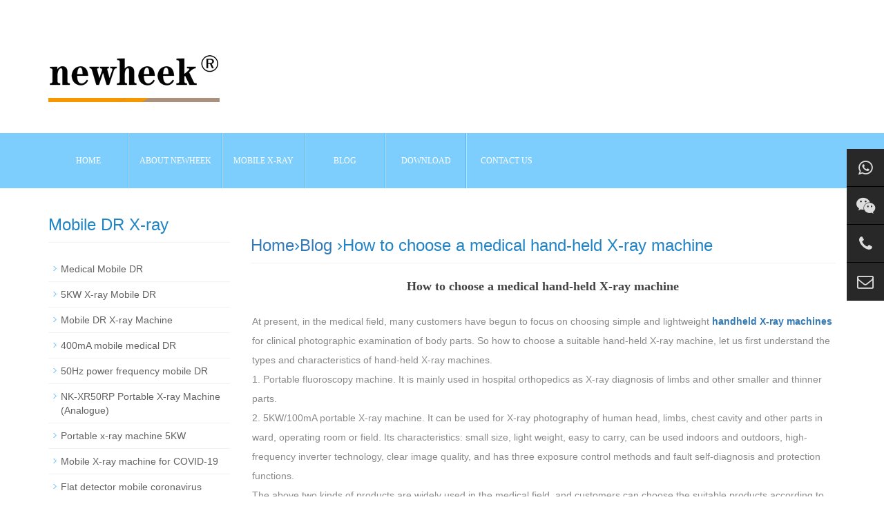

--- FILE ---
content_type: text/html; charset=UTF-8
request_url: https://www.xraymobiledr.com/how-to-choose-a-medical-hand-held-x-ray-machine.html
body_size: 4228
content:
﻿<!DOCTYPE html>
<html lang="en">
<head>
<meta charset="utf-8">
<meta http-equiv="X-UA-Compatible" content="IE=edge">
<meta name="viewport" content="width=device-width, initial-scale=1">
<title>How to choose a medical hand-held X-ray machine - Mobile DR X-ray Machine - Mobile DR X-ray Machine</title> 
<meta name="description" content="At present, in the medical field, many customers have begun to focus on choosing simple and lightweight handheld X-ray machines for clinical photographic examination of body parts. So how to choose a…" />
<meta name="keywords" content="" />

<link href="https://www.xraymobiledr.com/wp-content/themes/MobileDR/css/bootstrap.css" rel="stylesheet">
<link href="https://www.xraymobiledr.com/wp-content/themes/MobileDR/css/bxslider.css" rel="stylesheet">
<link href="https://www.xraymobiledr.com/wp-content/themes/MobileDR/css/font-awesome.min.css" rel="stylesheet">
<link href="https://www.xraymobiledr.com/wp-content/themes/MobileDR/style.css" rel="stylesheet">
<script src="https://www.xraymobiledr.com/wp-content/themes/MobileDR/js/jquery.min.js"></script>
<script src="https://www.xraymobiledr.com/wp-content/themes/MobileDR/js/bxslider.min.js"></script>
<script src="https://www.xraymobiledr.com/wp-content/themes/MobileDR/js/common.js"></script>
<script src="https://www.xraymobiledr.com/wp-content/themes/MobileDR/js/bootstrap.js"></script>
<!--[if lt IE 9]><script src="https://www.xraymobiledr.com/wp-content/themes/MobileDR/js/html5shiv.min.js"></script><script src="https://www.xraymobiledr.com/wp-content/themes/MobileDR/js/respond.min.js"></script><![endif]-->
<!-- Global site tag (gtag.js) - Google Analytics -->
<script async src="https://www.googletagmanager.com/gtag/js?id=UA-162313070-1"></script>
<script>
  window.dataLayer = window.dataLayer || [];
  function gtag(){dataLayer.push(arguments);}
  gtag('js', new Date());

  gtag('config', 'UA-162313070-1');
</script>
<!--Start of Tawk.to Script-->
<script type="text/javascript">
var Tawk_API=Tawk_API||{}, Tawk_LoadStart=new Date();
(function(){
var s1=document.createElement("script"),s0=document.getElementsByTagName("script")[0];
s1.async=true;
s1.src='https://embed.tawk.to/626cabde7b967b11798d2f17/1g1s7upl8';
s1.charset='UTF-8';
s1.setAttribute('crossorigin','*');
s0.parentNode.insertBefore(s1,s0);
})();
</script>
<!--End of Tawk.to Script-->
</head>
<body>
<header>
  <div class="container">
    <div class="row">
      <div class="col-xs-12 col-sm-8 col-md-8"><a href="https://www.xraymobiledr.com"><img src="https://www.xraymobiledr.com/wp-content/themes/MobileDR/images/logo.png" class="logo" alt="NEWHEEK mobile x-ray"/></a></div>
      <div id="topsearch" class="col-xs-12 col-sm-4 col-md-4">
        
      </div>
    </div>
  </div>
  <!-- Fixed navbar -->
  <nav class="navbar navbar-default navbar-static-top">
    <div class="container">
      <div class="navbar-header">
        <button type="button" class="navbar-toggle collapsed" data-toggle="collapse" data-target="#navbar" aria-expanded="false" aria-controls="navbar"><span class="sr-only">Toggle navigation</span><span class="icon-bar"></span><span class="icon-bar"></span><span class="icon-bar"></span></button>
        <span id="small_search" class="glyphicon glyphicon-search" aria-hidden="true"></span><a class="navbar-brand" href="#">CATEGORIES</a></div>
      <div id="navbar" class="navbar-collapse collapse">
        <ul class="nav navbar-nav">
          <li><a href="https://www.xraymobiledr.com/">Home</a></li>
          <li><a href=" https://www.xraymobiledr.com/about.html">About NEWHEEK</a></li>
          <li class="dropdown"><a href="https://www.xraymobiledr.com/mobile-dr-xray">Mobile X-ray</a><a href="https://www.xraymobiledr.com/mobile-dr-xray" id="app_menudown" class="dropdown-toggle" data-toggle="dropdown" role="button" aria-expanded="false"><span class="glyphicon glyphicon-menu-down btn-xs"></span></a>
            <ul class="dropdown-menu nav_small" role="menu">
              <li><a href="https://www.xraymobiledr.com/nk-xr50rp-portable-x-ray-machine-analogue.html">NK-XR50RP Portable X-ray Machine (Analogue)</a></li>
              <li><a href="https://www.xraymobiledr.com/portable-x-ray-machine-5kw.html">5KW Portable X-Ray Machine</a></li>
              <li><a href="https://www.xraymobiledr.com/mobile-dr-x-ray-machine.html">Mobile DR X-ray machine</a></li>
              <li><a href="https://www.xraymobiledr.com/high-image-quality-mobile-dr-system-medical-diagnostic-x-ray-equipment.html">High Image Quality Mobile DR System</a></li>
              <li><a href="https://www.xraymobiledr.com/flat-detector-mobile-coronavirus-digital-chest-x-ray-machine.html">Flat detector mobile coronavirus digital chest x-ray machine</a></li>
              <li><a href="https://www.xraymobiledr.com/mobile-x-ray-machine-for-covid-19.html">Mobile X-ray machine</a></li>
          

            </ul>
          </li>
          <li class="dropdown"><a href="https://www.xraymobiledr.com/blog">BLOG</a><a href="https://www.xraymobiledr.com/blog" id="app_menudown" class="dropdown-toggle" data-toggle="dropdown" role="button" aria-expanded="false"><span class="glyphicon glyphicon-menu-down btn-xs"></span></a>
            </li>
          <li class="dropdown"><a href="https://www.xraymobiledr.com/download.html">Download</a><a href="https://www.xraymobiledr.com/download.html" id="app_menudown" class="dropdown-toggle" data-toggle="dropdown" role="button" aria-expanded="false"><span class="glyphicon glyphicon-menu-down btn-xs"></span></a>
           </li>
          
         <li><a href="https://www.xraymobiledr.com/contact.html">Contact us</a></li>
        </ul>
      </div>
      <!--/.nav-collapse -->
    </div>
  </nav>
</header><!-- main -->
<div class="container">
  <div class="row">
    <!-- right -->
    <div class="col-xs-12 col-sm-8 col-md-9" style="float:right">
      <div class="list_box">
        <h2 class="left_h1"><a href="https://www.xraymobiledr.com" title="Back to Home page">Home</a>&rsaquo;<a href="https://www.xraymobiledr.com/blog" rel="category tag">Blog</a> &rsaquo;How to choose a medical hand-held X-ray machine</h2>
        <div class="contents">
          <h1 class="contents_title">How to choose a medical hand-held X-ray machine</h1>
           
          <p><p>At present, in the medical field, many customers have begun to focus on choosing simple and lightweight<a href="https://www.xraymobiledr.com/"><strong> handheld X-ray machines</strong> </a>for clinical photographic examination of body parts. So how to choose a suitable hand-held X-ray machine, let us first understand the types and characteristics of hand-held X-ray machines.<br />
1. Portable fluoroscopy machine. It is mainly used in hospital orthopedics as X-ray diagnosis of limbs and other smaller and thinner parts.<br />
2. 5KW/100mA portable X-ray machine. It can be used for X-ray photography of human head, limbs, chest cavity and other parts in ward, operating room or field. Its characteristics: small size, light weight, easy to carry, can be used indoors and outdoors, high-frequency inverter technology, clear image quality, and has three exposure control methods and fault self-diagnosis and protection functions.<br />
The above two kinds of products are widely used in the medical field, and customers can choose the suitable products according to the parts and uses they need to shoot. We Weifang Newheek Co., Ltd. is an import and export trading company producing x-ray machines, with a complete range of products, please contact +8617616362243.</p>
<p><img class="alignnone  wp-image-1710" src="https://www.xraymobiledr.com/BlogImage/1.png" alt="" width="606" height="565" srcset="https://www.xraymobiledr.com/BlogImage/1.png 3244w, https://www.xraymobiledr.com/BlogImage/1-1536x1432.png 1536w, https://www.xraymobiledr.com/BlogImage/1-2048x1909.png 2048w" sizes="(max-width: 606px) 100vw, 606px" /></p>
</p>
                          
 
        </div>
       
        <div class="point"><span class="to_prev col-xs-12 col-sm-6 col-md-6">Previous: <a href="https://www.xraymobiledr.com/500ma-medical-x-ray-machine-operation-process.html" rel="prev">500MA medical X-ray machine operation process</a> </span><span class="to_next col-xs-12 col-sm-6 col-md-6">Next: <a href="https://www.xraymobiledr.com/storage-method-of-medical-x-ray-machine.html" rel="next">Storage method of medical X-ray machine</a></span></div>
      </div>
      <div class="list_related">
        <h1 class="left_h1">Mobile DR X-ray Machine</h1>
        <div class="product_list related_list">
          
   
          <div class="col-sm-4 col-md-3 col-mm-6 product_img"><a href="https://www.xraymobiledr.com/nk-xr50rp-portable-x-ray-machine-analogue.html"><img src="/picture/NK-XR50RP.jpg" alt="NK-XR50RP Portable X-ray Machine (Analogue)" /></a>
            <p class="product_title"><a href="https://www.xraymobiledr.com/nk-xr50rp-portable-x-ray-machine-analogue.html" title="NK-XR50RP Portable X-ray Machine (Analogue)">NK-XR50RP Portable X-ray Machine (Analogue)</a></p>
            </div>   
          <div class="col-sm-4 col-md-3 col-mm-6 product_img"><a href="https://www.xraymobiledr.com/50hz-power-frequency-mobile-dr.html"><img src="/picture/gpxgj.jpg" alt="50Hz power frequency mobile DR" /></a>
            <p class="product_title"><a href="https://www.xraymobiledr.com/50hz-power-frequency-mobile-dr.html" title="50Hz power frequency mobile DR">50Hz power frequency mobile DR</a></p>
            </div>   
          <div class="col-sm-4 col-md-3 col-mm-6 product_img"><a href="https://www.xraymobiledr.com/medical-mobile-dr.html"><img src="https://www.xraymobiledr.com/BlogImage/3-4.jpg" alt="Mobile DR"</a>
            <p class="product_title"><a href="https://www.xraymobiledr.com/medical-mobile-dr.html" title="Medical Mobile DR">Medical Mobile DR</a></p>
            </div>   
          <div class="col-sm-4 col-md-3 col-mm-6 product_img"><a href="https://www.xraymobiledr.com/5kw-x-ray-mobile-dr.html"><img src="https://www.xraymobiledr.com/BlogImage/4.jpg" alt="Mobile DR"</a>
            <p class="product_title"><a href="https://www.xraymobiledr.com/5kw-x-ray-mobile-dr.html" title="5KW X-ray Mobile DR">5KW X-ray Mobile DR</a></p>
            </div>
            </div>
      </div>
    </div>
    <!-- left -->
    <div class="col-xs-12 col-sm-4 col-md-3">
      <div class="left_nav" id="categories">
        <h1 class="left_h1">Mobile DR X-ray</h1>
        <ul class="left_nav_ul" id="firstpane">
         
          <li><a class="biglink" href="https://www.xraymobiledr.com/medical-mobile-dr.html">Medical Mobile DR</a></li>
           
          <li><a class="biglink" href="https://www.xraymobiledr.com/5kw-x-ray-mobile-dr.html">5KW X-ray Mobile DR</a></li>
           
          <li><a class="biglink" href="https://www.xraymobiledr.com/mobile-dr-x-ray-machine-4.html">Mobile DR X-ray Machine</a></li>
           
          <li><a class="biglink" href="https://www.xraymobiledr.com/400ma-mobile-medical-dr.html">400mA mobile medical DR</a></li>
           
          <li><a class="biglink" href="https://www.xraymobiledr.com/50hz-power-frequency-mobile-dr.html">50Hz power frequency mobile DR</a></li>
           
          <li><a class="biglink" href="https://www.xraymobiledr.com/nk-xr50rp-portable-x-ray-machine-analogue.html">NK-XR50RP Portable X-ray Machine (Analogue)</a></li>
           
          <li><a class="biglink" href="https://www.xraymobiledr.com/portable-x-ray-machine-5kw.html">Portable x-ray machine 5KW</a></li>
           
          <li><a class="biglink" href="https://www.xraymobiledr.com/mobile-x-ray-machine-for-covid-19.html">Mobile X-ray machine for COVID-19</a></li>
           
          <li><a class="biglink" href="https://www.xraymobiledr.com/flat-detector-mobile-coronavirus-digital-chest-x-ray-machine.html">Flat detector mobile coronavirus digital chest x-ray machine</a></li>
           
          <li><a class="biglink" href="https://www.xraymobiledr.com/high-image-quality-mobile-dr-system-medical-diagnostic-x-ray-equipment.html">High Image Quality Mobile DR System Medical Diagnostic X-Ray Equipment</a></li>
           
          <li><a class="biglink" href="https://www.xraymobiledr.com/mobile-dr-x-ray-machine.html">Mobile DR X-ray machine</a></li>
                  </ul>
      </div>
      <div class="left_news">
        <h1 class="left_h1">LATEST NEWS</h1>
        <ul class="index_news">
        


          <li><a href="https://www.xraymobiledr.com/x-customer-inquiry-inquiry-x-ray-machine.html" title="X* Customer Inquiry Inquiry X-ray Machine">X* Customer Inquiry Inquiry X-ray Machine</a></li>
     
          <li><a href="https://www.xraymobiledr.com/v-customer-inquiries-about-portable-x-ray-machine.html" title="V* customer inquiries about portable X-ray machine">V* customer inquiries about portable X-ray machine</a></li>
     
          <li><a href="https://www.xraymobiledr.com/a-company-in-guangdong-consulted-shandong-huarui-imaging-equipment-co-ltd-to-export-the-portable-x-ray-machine-to-south-america.html" title="A company in G* consulted Newheek to export the portable X-ray machine to South America">A company in G* consulted Newheek to export the portable X-ray machine to South America</a></li>
     
          <li><a href="https://www.xraymobiledr.com/a-dealer-in-philippines-ordered-our-mobile-dr.html" title="A dealer in Philippines ordered our mobile DR">A dealer in Philippines ordered our mobile DR</a></li>
     
          <li><a href="https://www.xraymobiledr.com/do-portable-x-ray-machines-need-lead-rooms.html" title="Do portable X-ray machines need lead rooms?">Do portable X-ray machines need lead rooms?</a></li>
     
          <li><a href="https://www.xraymobiledr.com/portable-medical-high-frequency-x-ray-machine.html" title="Portable medical high-frequency X-ray machine">Portable medical high-frequency X-ray machine</a></li>
     


  
        </ul>
      </div>
      <div class="index_contact">
        <h1 class="title_h1">CONTACT US</h1>
        <p style="padding-top:20px;">Mobile DR X-ray Machine</p>
        <p>Hot Line: +86 18953679166</p>
        <p>Email: <a href="mailto:service@newheek.com">service@newheek.com</a></p>
         <p>Company: Weifang Newheek Electronic Tech Co., Ltd.</p>
        <p>Add: E Building of Future Star Scientific Innovation Industrial Zone of No.957 Wolong East Street, Yulong Community, Xincheng Sub-District Office, Weifang Hi-tech Zone, Shandong Province, China</p>
      </div>
    </div>
  </div>
</div>﻿<div class="cs-div">
  <div class="cs-item cs-item-qrcode">
    <a href="https://api.whatsapp.com/send?phone=18953679166" target="_blank">
      <i class="fa fa-whatsapp"></i>
      <div class="item-qrcode-box" style="opacity: 1; z-index: 1; display: none;bottom: -111px;">
        <img src="/images/whatsapp.jpg" alt="WhatsApp">
        <p>WhatsApp</p>
      </div>
    </a>
  </div>
  <div class="cs-item cs-item-qrcode">
    <a href="javascript:void(0)">
      <i class="fa fa-wechat"></i>
      <div class="item-qrcode-box" style="opacity: 1; z-index: 1; display: none;">
        <img src="/images/wechat.jpg" alt="WeChat">
        <p>WeChat</p>
      </div>
    </a>
  </div>
  <div class="cs-item"> 
    <a href="tel:+8618953679166" target="_blank">
      <i class="fa fa-phone"></i>
    </a>
    <span>
      <a href="tel:+8618953679166" target="_blank">(+86) 18953679166</a>
    </span>
  </div>
  <div class="cs-item"> 
    <a href="mailto:service@newheek.com" target="_blank">
      <i class="fa fa-envelope-o"></i>
    </a>
    <span>
      <a href="mailto:service@newheek.com" target="_blank">service@newheek.com</a>
    </span>
  </div>
</div>  <nav class="navbar navbar-default navbar-fixed-bottom footer_nav">
  <div class="foot_nav btn-group dropup"><a class="dropdown-toggle"  data-toggle="dropdown" aria-haspopup="true" aria-expanded="false" href="https://www.xraymobiledr.com"><span class="glyphicon glyphicon-share btn-lg" aria-hidden="true"></span> Home</a>
   </div>
  <div class="foot_nav"><a href="mailto:service@newheek.com"><span class="glyphicon glyphicon-phone btn-lg" aria-hidden="true"></span>Email</a></div>
  <div class="foot_nav"><a id="gotocate" href="#"><span class="glyphicon glyphicon-th-list btn-lg" aria-hidden="true"></span>Menu</a></div>
  <div class="foot_nav"><a id="gototop" href="#"><span class="glyphicon glyphicon-circle-arrow-up btn-lg" aria-hidden="true"></span>Top</a></div>
</nav>
<footer>
  <div class="copyright">
    <p>Copyright   2019-2029 <a href="https://www.xraymobiledr.com/" target="_blank"><strong>&nbsp;&nbsp;Newheek Mobile X-ray Machine DR System</strong></a>  &nbsp; &nbsp;<a href="https://www.xraymobiledr.com/" target="_blank"><strong>www.xraymobiledr.com</strong></a></p>
	  
	  <p class="qrsocialapp">
       <a href="https://api.whatsapp.com/send?phone=18953679166">
          <img src="/images/Images-whatsapp.png" width="100" height="100">WhatsApp</a> &nbsp;&nbsp; 
       <a href="https://www.youtube.com/@candycui9550">
          <img src="/images/Images-YouTube.png" width="100" height="100">YouTube</a> &nbsp;&nbsp;
        <a href="https://www.instagram.com/glinda.newheek/" target="_blank">
          <img src="/images/Images-INS.png" width="100" height="100">Instagram</a> &nbsp;&nbsp;
        <a href="https://www.linkedin.com/in/candy-tsui-562410261/recent-activity/all/" target="_blank">
          <img src="/images/Images-LinkedIn.png" width="100" height="100">LinkedIn</a> &nbsp;&nbsp;
        <a href="https://www.facebook.com/profile.php?id=100095565219845" target="_blank">
          <img src="/images/Images-Facebook.png" width="100" height="100">Facebook</a>   
      </p>
        <p class="copyright_p"> <a href="https://www.xraymobiledr.com/medical-mobile-dr.html">Medical Mobile DR</a></p>
        <p class="copyright_p"> <a href="https://www.xraymobiledr.com/5kw-x-ray-mobile-dr.html">5KW X-ray Mobile DR</a></p>
        <p class="copyright_p"> <a href="https://www.xraymobiledr.com/mobile-dr-x-ray-machine-4.html">Mobile DR X-ray Machine</a></p>
        <p class="copyright_p"> <a href="https://www.xraymobiledr.com/400ma-mobile-medical-dr.html">400mA mobile medical DR</a></p>
        <p class="copyright_p"> <a href="https://www.xraymobiledr.com/50hz-power-frequency-mobile-dr.html">50Hz power frequency mobile DR</a></p>
        <p class="copyright_p"> <a href="https://www.xraymobiledr.com/nk-xr50rp-portable-x-ray-machine-analogue.html">NK-XR50RP Portable X-ray Machine (Analogue)</a></p>
        <p class="copyright_p"> <a href="https://www.xraymobiledr.com/portable-x-ray-machine-5kw.html">Portable x-ray machine 5KW</a></p>
        <p class="copyright_p"> <a href="https://www.xraymobiledr.com/mobile-x-ray-machine-for-covid-19.html">Mobile X-ray machine for COVID-19</a></p>
        <p class="copyright_p"> <a href="https://www.xraymobiledr.com/flat-detector-mobile-coronavirus-digital-chest-x-ray-machine.html">Flat detector mobile coronavirus digital chest x-ray machine</a></p>
        <p class="copyright_p"> <a href="https://www.xraymobiledr.com/high-image-quality-mobile-dr-system-medical-diagnostic-x-ray-equipment.html">High Image Quality Mobile DR System Medical Diagnostic X-Ray Equipment</a></p>
        <p class="copyright_p"> <a href="https://www.xraymobiledr.com/mobile-dr-x-ray-machine.html">Mobile DR X-ray machine</a></p>
        <p>Email: <a href="mailto:service@newheek.com"><u>service@newheek.com</u></a> &nbsp;Tel: <a href="tel:+8618953679166"><u>+86 18953679166</u></a> &nbsp;Whatsapp:<a href="https://api.whatsapp.com/send?phone=18953679166"><u>+86 18953679166</u></a>&nbsp;  </p>  
   <p> <a href="https://www.xraymobiledr.com/sitemap.xml"> Sitemap  </a></p>
  </div>
</footer>

<script type="text/javascript" src="https://www.xraymobiledr.com/wp-content/themes/MobileDR/js/online.js"></script>

</body>
</html>
<!--<script type="text/javascript">
var winHeight=200;
var timer=null;
function show(){
    document.getElementById("popWin").style.display="block"; 
    timer=setInterval("lift(5)",2);
} 
function hid(){
        timer=setInterval("lift(-5)",2);
} 
function lift(n) { 
    var w=document.getElementById("popWin"); 
    var h=parseInt(w.style.height||w.currentStyle.height);
    if (h<winHeight && n>0 || h>1 && n<0){
        w.style.height=(h+n).toString()+"px"; 
    } 
    else
        {
        w.style.display=(n>0?"block":"none");
                clearInterval(timer);
    } 
} 
window.onload=function(){ 
        setTimeout("show()",1000);
} 
</script>-->


--- FILE ---
content_type: text/css
request_url: https://www.xraymobiledr.com/wp-content/themes/MobileDR/style.css
body_size: 3268
content:
/*
Theme Name:    
Theme URI:  
Description: 
Author: 
Author URI: 
Version: 1.0 
Tags: white, company, blue,products,news
*/
font-face { 
font-family: opensans; 
src: url('/wp-content/themes/MobileDR/fonts/opensans.ttf'); 
}
body{font-family: 'opensans',Arial,Helvetica, sans-serif;}
ul{list-style:none;}
.logo{margin:8px 0px 0px 0px; /*max-width:230px;*/}
.flash img{ width: 100%}
.flash ul.bxslider{list-style:none;}
.flash div.bx-pager{bottom: 4%;}
.flash div.bx-controls-direction{ display:none; }
.main{ padding:30px 0px 10px 0px;}
.img-thumbnail:hover,.opacity_img:hover{opacity: 0.8;}


.navbar{ margin:0px; background-color: #7ecefd; border: none;}
#app_menudown{position: absolute; top:0px; right:0px;}
#app_menudown:hover{background-color: #5dc1fc;}


.search_group{float: right; margin: 40px 0px 0px 0px; background-color: #f4fbff; border:1px solid #d5eefd;}
.search_group input.form-control{ border-radius: 0px;box-shadow: none; color: #2185c5; padding: 12px 10px;
  height: 44px; background: transparent; border: none;}
.search_group input.form-control:focus{box-shadow: none;border-color: #b2e0fb;}
.mysearch_btn{ background-color:#1260aa;color:#fff;}
.mysearch_btn:hover,.mysearch_btn:focus{ background-color:#00c6ff; color:#fff;}
#submit_search{color:#1260aa;}
#submit_search:hover{color:#00c6ff;cursor: pointer;}
#small_search{color:#fff; float: right; margin-top: 7px; padding:8px 13px;font-size: 17px;border-radius: 4px;}
#small_search:hover,#small_search:focus{cursor: pointer; background-color: #5dc1fc;}


.index_product{margin:25px 0px 0px 0px;}
.title_h1{color: #2185c5;margin:0px; display: block; padding: 0px 0px 20px 0px; font-weight:100; font-size:24px; border-bottom: 1px solid #f2f2f2;}
.product_list{clear: both;  padding: 35px 0px 0px 0px;margin-right: -15px;margin-left: -15px;}
.product_list2{padding-top: 20px;}
.product_img{padding-left: 15px; padding-right: 0px; min-height: 288px;}
.product_img img{margin-right: auto;margin-left: auto;display: block;max-width: 100%;height: auto; margin-bottom: 10px; padding: 0px 15px 0px 0px; max-height: 190px;}
.product_title{margin: 10px 0px 0px 0px; padding-right: 10px; height: 28px; line-height: 14px;text-align: center;}
.product_title a{color: #2185c5; transition:color 0.3s;}
.product_title a:hover{text-decoration: none;color:#7ecefd;}
.product_desc{height: 45px;margin: 0px 0px 15px 0px;text-align: center; padding-right: 10px; font-family:Arial;font-size: 12px;color: #bcbcbc;line-height: 18px;}


.news_box{margin:40px 0px 0px 0px;}
.index_news{clear: both; list-style:none;margin:0px; padding:12px 0px 0px 0px;}
.index_news li{color:#898989;border-bottom: 1px dotted #dddddd;background: url(/wp-content/themes/MobileDR/images/li.png) no-repeat left 16px;line-height:21px; padding: 10px 0px; padding-left:13px;}
.index_news li a{color:#898989;font-family:Arial;transition:color 0.3s;}
.index_news li a:hover{ text-decoration:none;color:#7ecefd; }
.news_time{ float:right;}
.left_news span.news_time{display: none;}


.index_contact{margin:40px 0px 15px 0px;font-family:Arial;}
.index_contact P{clear: both;color:#898989; padding-bottom: 5px;}

.list_box{clear: both; margin:40px 0px 0px 0px;}
.path_title{border: 1px solid #f2f2f2;padding: 8px 19px;overflow: hidden;}


.left_nav{ clear: both; padding-top: 10px;}
.left_h1{color: #2185c5;margin:0px; display: block; padding: 30px 0px 12px 0px; font-weight:100; font-size:24px; border-bottom: 1px solid #f2f2f2;}
.left_nav_ul{list-style:none;margin:0px;padding:0px; margin:20px 0px 0px 0px;padding-bottom: 10px;}
.left_nav_ul > li{position:relative; border-bottom: 1px solid #f2f2f2; background: url(/wp-content/themes/MobileDR/images/left_li.gif) 6px 14px no-repeat;padding:8px 0px 8px 18px; }
.left_nav_ul > li > a{text-decoration:none; color:#616161;}
.left_nav_ul > li > a:hover,.left_nav_ul li a.left_active{color:#7ecefd;}

ul.left_snav_ul{list-style:none;padding:0px;display: none; padding-top: 8px;}
ul.left_snav_ul > li{ margin:0px;padding:5px 0px 5px 10px; background: url(/wp-content/themes/MobileDR/images/left_sli.gif) 0px 13px no-repeat;}
ul.left_snav_ul > li > a{border:0;color:#969494;padding: 5px 0px 5px 0px;}
ul.left_snav_ul > li > a:hover{ text-decoration: none;color:#7ecefd;}
.menu_head{cursor:pointer; font: 600 18px/30px "Open Sans", sans-serif; width:35px; text-align:center;color:#2185c5;display:inline-block;position: absolute; top:3px; right:0px;}
.menu_head:hover{ color: #7ecefd;}


.list_news{clear: both; list-style:none;margin:0px; padding:0px 0px 20px 0px;}
.list_news li{color:#898989;background: url(/wp-content/themes/MobileDR/images/li.png) no-repeat left 14px;line-height:22px; padding:8px 0px; padding-left:13px;border-bottom: 1px dashed #e3e2e2;/*dotted*/ }
.list_news li a{color:#898989;transition:color 0.3s;}
.list_news li a:hover{text-decoration:none;color:#7ecefd;}

.contents{clear: both; padding:6px 2px 0px 2px; line-height:28px; color:#898989;overflow: auto;}
.contents_title{ margin: 0px; padding: 10px 0px; text-align: center; color: #000; font-size:18px;color:#434343;font-weight:bold; line-height: 34px; font-family: 'Microsoft Yahei';}


.page{clear:both; margin:20px 0px 0px 0px; text-align: center;}
.page a {display: inline-block; font-family: Arial; font-size: 13px; border: #dbdbdb 1px solid; padding:4px 9px; margin: 2px; margin-bottom: 5px; color: #1260aa; text-decoration: none}
.page a:hover,.page a:focus{font-family: Arial;font-size: 13px;border: #1260aa 1px solid; padding:4px 9px;color: #fff; background-color: #1260aa;}
.page .current {font-family: Arial;border: #1260aa 1px solid; font-size: 13px; padding:5px 9px; color: #fff;margin: 2px;  background-color: #1260aa}


#pic-page {text-align: center; margin-top:10px;}
#pic-page a {margin: 0 2px;}
#pic-page a img {width:40px;padding: 2px;border: solid #ccc 1px; margin-bottom:5px;}
#pic-page a:hover img,#pic-page a.active img {border: solid #5280DD 1px;}
.showpic_box,.proinfo_box{margin: 30px 0px 20px 0px;}
.product_h1{ margin:0px; line-height:22px; font-size:18px; color: #145ca1; padding-bottom:10px;border-bottom: 1px dotted #cccccc;}
.product_info{list-style:none; padding:0px; margin-top:10px;}
.product_info li{ line-height:24px; padding-bottom:12px;}
.product_con{ clear: both; border-top: 1px dotted #ccc; margin:10px 0px 20px 0px;padding:20px 0px 0px 0px; line-height:26px; color:#898989;overflow: auto;}

.download_btn{text-align: right; margin: 10px 10px 20px 0px;}
.related_news{ padding-top: 15px; clear: both;}

.a2a_default_style{display: inline-block;}


.feedback{margin-top: 30px;}
.form-horizontal .form-group { margin-right: -10px;margin-left: -10px;}
.codeimg{ margin: 0px 0px -10px -18px;}


.point{ clear: both; margin:20px 0px 40px 0px; padding-bottom: 40px; line-height:22px;}
.point span.to_prev{text-align:center; }
.point span.to_prev a{color:#0068b7;}
.point span.to_prev a:hover{color: #ea042b}
.point span.to_next{text-align:center; }
.point span.to_next a{color:#0068b7;}
.point span.to_next a:hover{color: #ea042b}


.tags{ margin: 8px 0px 10px 0px}
.tags a{ margin: 0px 5px 8px 0px}
.tags_list{padding: 5px 10px 100px 10px}

.tags_ul{ margin-top: 30px;}
.tags_ul li{line-height: 28px; margin-bottom: 8px; padding-bottom: 10px;}
.tags_ul h3{font-size: 14px; padding: 0px; margin: 0px;line-height: 20px;}
.tags_ul p{font-size: 13px;padding: 0px; margin: 0px; color: #a0a0a0; line-height: 20px; padding-top: 8px;}


ul.ul_sitemap{margin: 30px 0px 40px 30px;}
ul.ul_sitemap li{list-style: none; line-height: 26px;clear: both;}
ul.ul_sitemap li a{color: #7d7d7d;}
li.small_li_sitemap{clear: both;padding-left: 12px;}
li.small_li2_sitemap{float: left; padding-left: 20px;}

#translate{width:180px; margin: 0 auto; }
#translate-this{margin: 15px 0px 10px 0px;}


footer{ text-align:center; background-color: #2185c5;  color:#f4f3f3; padding:20px 0px 10px 0px; margin-top: 30px; font-size:13px;}
.copyright{ line-height:20px;}
.copyright a{ color:#f4f3f3;}
.foot_nav{ width:25%; float:left;background-color: #fafafa;text-align:center;} 
.foot_nav:hover,.foot_nav:focus{background-color: #e4e4e4;}
.foot_nav a{color:#898989;display:block;}
.foot_nav a:hover,.foot_nav a:focus{text-decoration:none;}
.foot_nav span{display:block; padding:3px 0px 0px 0px;}
.webshare{width: 200px; padding: 5px;}


@media screen and (min-width: 769px) {
       header{padding-top: 20px;}
	.navbar{ margin-top:25px;  min-height: 80px; }
	.navbar-nav > li{border-right: 1px solid #4eb3fc;border-left: 1px solid #b7e4fe;}
      .navbar-nav > li:first-child { border-left:0; }
      .navbar-nav > li:last-child{ border-right:0; }
	.navbar-nav > li > a {padding-top: 20px; padding-bottom:16px; height: 80px; min-width:115px; transition:background 0.4s; text-align: center; line-height: 40px;}
      .navbar-default .navbar-nav > li > a{color: #fff; font-family: 'opensans';text-transform:uppercase;font-size:12px;}
      .navbar-default .navbar-nav > li > a:hover,
      .navbar-default .navbar-nav > li > a:focus,
      .navbar-default .navbar-nav > .active > a,
      .navbar-default .navbar-nav > .active > a:hover,
      .navbar-default .navbar-nav > .open > a,
      .navbar-default .navbar-nav > .open > a:hover,
      .navbar-default .navbar-nav > .open > a:focus {
          background-color: #5dc1fc; color: #fff;}
      .navbar-brand{display: none;}

      .nav_small{ background-color:#7ecefd; padding-top: 0px; padding-bottom: 0px; border-radius: 0px; border: none; box-shadow: none;}
      .nav_small > li{border: 1px solid #b7e4fe; border-bottom-width: 0;}
      .nav_small > li > a{line-height:30px; color: #fff; font-size: 12px; font-family: Arial}
      .nav_small > li > a:hover{background-color:#5dc1fc; color: #fff;}
	#app_menudown,#small_search{ display:none; }
	.index_left_nav,.footer_nav{display:none; }
}

@media screen and (max-width: 768px) {
      .navbar{ margin-top:15px;}
      .navbar-default .navbar-brand {color: #fff;}
      .navbar-default .navbar-brand:hover,
      .navbar-default .navbar-brand:focus {color: #fff;}
      .navbar-toggle{border:none;}
      .navbar-default .navbar-collapse, .navbar-default .navbar-form{border:1px solid #5dc1fc;}
      .navbar-default .navbar-toggle:hover,
      .navbar-default .navbar-toggle:focus {
        background-color: #5dc1fc;
      }
      .navbar-default .navbar-toggle .icon-bar{background-color: #fff;}
      .navbar-default .navbar-nav{margin-top: 0px;margin-bottom: 0px;}
      .navbar-default .navbar-nav > li { border-bottom:1px solid #5dc1fc; }
      .navbar-default .navbar-nav > li:last-child{border: none;}
      .navbar-default .navbar-nav > li > a,
      .navbar-default .navbar-nav .open .dropdown-menu > li > a{color: #fff;}
      .navbar-default .navbar-nav > li > a:hover,
       .navbar-default .navbar-nav > li > a:focus,
       .navbar-default .navbar-nav > .active > a, 
       .navbar-default .navbar-nav > .active > a:hover, 
       .navbar-default .navbar-nav > .active > a:focus,
       .navbar-default .navbar-nav > .open > a, 
       .navbar-default .navbar-nav > .open > a:hover, 
       .navbar-default .navbar-nav > .open > a:focus,
       .navbar-default .navbar-nav .open .dropdown-menu > li > a:hover{
        background-color: #5dc1fc; color: #fff;}

       header{padding-top: 10px;}
      .search_group{margin: 10px 0px 5px 0px;}
      #topsearch{display: none;}
      .logo{display: block; margin: 0 auto;max-width:700px;}
      .flash div.bx-pager{ /*display:none;*/}
      .list_box{margin:25px 0px 0px 0px;}
	.product_con img{width:100%;}
	.news_time{ display:none;}
      .footer_nav{background-color: #fafafa;}
	#pic-page a img {width:35px;}
	#cmsFloatPanel{ display: none;}
	.point span.to_prev,.point span.to_next{text-align:left; padding-bottom: 8px;}
      .product_list2{padding-top: 0px;}
      footer{ margin-bottom:50px;}
}

@media screen and (max-width: 767px) {
     .copyright_p{ display:none;}
}


@media screen and (min-width:414px) and (max-width:768px) {
  .col-mm-1, .col-mm-2, .col-mm-3, .col-mm-4, .col-mm-5, .col-mm-6, .col-mm-7, .col-mm-8, .col-mm-9, .col-mm-10, .col-mm-11, .col-mm-12 {
    float: left;
  }
  .col-mm-12 {
    width: 100%;
  }
  .col-mm-11 {
    width: 91.66666667%;
  }
  .col-mm-10 {
    width: 83.33333333%;
  }
  .col-mm-9 {
    width: 75%;
  }
  .col-mm-8 {
    width: 66.66666667%;
  }
  .col-mm-7 {
    width: 58.33333333%;
  }
  .col-mm-6 {
    width: 50%;
  }
  .col-mm-5 {
    width: 41.66666667%;
  }
  .col-mm-4 {
    width: 33.33333333%;
  }
  .col-mm-3 {
    width: 25%;
  }
  .col-mm-2 {
    width: 16.66666667%;
  }
  .col-mm-1 {
    width: 8.33333333%;
  }
  .logo{max-width:400px;}
}

@media screen and (max-width: 414px) {
  .logo{max-width:280px;}
}
a{
      text-decoration: none;
    }
    a:hover{
      text-decoration: underline;
    }
    .cs-div {
      float: right;
      text-align: center;
      background: #282828;
      position: fixed;
      _position: absolute;
      top: 30%;
      right: 0;
      z-index: 999999;
      width: 54px;
    }
    .cs-item-qrcode {
      z-index: 0;
    }
    .cs-item {
      position: relative;
      z-index: 1;
      border-bottom: 1px solid #000;
    }
    .cs-item a {
      color: #ddd;
      height: 54px;
      position: relative;
      z-index: 99;
      display: inline-block;
      cursor: pointer;
    }
    .cs-item a i {
      width: 54px;
      line-height: 54px;
      font-size: 24px;
      text-align: center;
      background: #282828;
      display: inline-block;
      position: relative;
      z-index: 9;
    }
    .cs-div .item-qrcode-box {
      padding: 8px;
      position: absolute;
      right: 54px;
      bottom: -56px;
      z-index: -10;
      opacity: 0;
      background: #282828;
    }
    .cs-div .item-qrcode-box img {
      max-width: inherit;
      width: 129px;
      height: 129px;
    }
    img {
      border: 0;
      border-style: none;
      vertical-align: middle;
      max-width: 100%;
      height: auto;
    }
    .cs-div .item-qrcode-box p {
      margin: 0;
    }
    .cs-item span {
      padding: 0 15px;
      line-height: 54px;
      white-space: nowrap;
      color: #fff;
      background: #282828;
      position: absolute;
      top: 0;
      right: -280px;
      z-index: 1;
      _display: none;
    }
    .cs-item span a {
      color: #fff;
      height: auto;
      position: relative;
      border: 0;
    }
    .cs-item-qrcode a:hover .item-qrcode-box{
      display: block!important;
    }
    .cs-item a:hover i{
      background: #fb316d!important;
    }
    .cs-item span {
      padding: 0 15px;
      line-height: 54px;
      white-space: nowrap;
      color: #fff;
      background: #282828;
      position: absolute;
      top: 1px;
      right: 54px;
      z-index: 1;
      display: none;
    }
     .cs-item a:hover ~ span{
      display: block;
     }
     .icon-qq:before{
      content: '\f1d6'
     }
     .qrsocialapp{
      text-align: center;
     }
     .qrsocialapp a{
      font-size: 12px;
      display: inline-block;
      width: 130px;
     }


